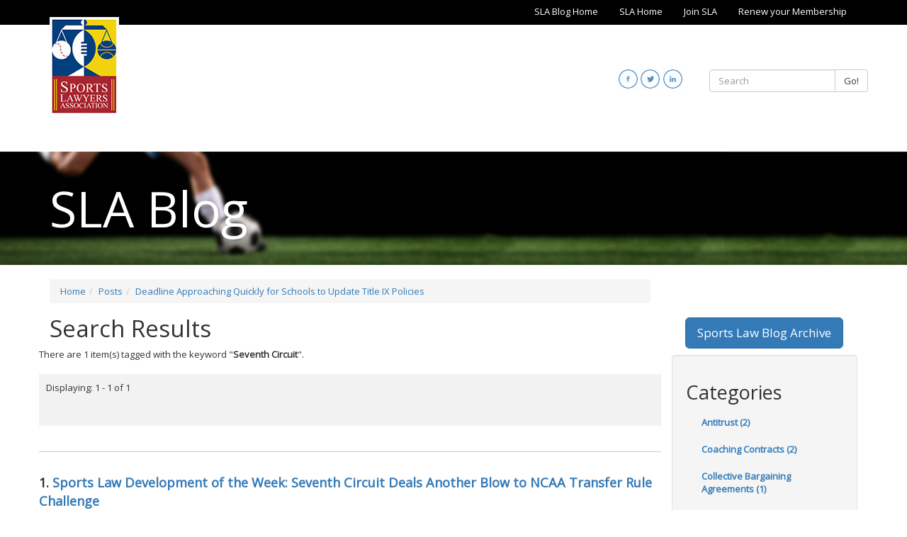

--- FILE ---
content_type: text/html;charset=UTF-8
request_url: https://blog.sportslaw.org/posts/deadline-approaching-quickly-for-schools-to-update-title-ix-policies/tag/Seventh%20Circuit/
body_size: 11967
content:
<!DOCTYPE html>
<!--[if lt IE 7]>      <html lang="en" class="no-js lt-ie9 lt-ie8 lt-ie7 "> <![endif]-->
<!--[if IE 7]>         <html lang="en" class="no-js lt-ie9 lt-ie8 "> <![endif]-->
<!--[if IE 8]>         <html lang="en" class="no-js lt-ie9 "> <![endif]-->
<!--[if gt IE 8]><!--> <html lang="en" class="no-js "> <!--<![endif]-->
<head>
	<meta charset="utf-8">
	<meta http-equiv="X-UA-Compatible" content="IE=edge">
	<meta name="viewport" content="width=device-width, initial-scale=1.0">
	<meta name="description" content="">
	<meta name="keywords" content="">
	<meta name="author" content="Peter&#x20;Goplerud,&#x20;Counsel,&#x20;Spence&#x20;Fane&#x20;LLP">
	<meta name="generator" content="Mura CMS 6.2">

	<title>Deadline Approaching Quickly for Schools to Update Title IX Policies - SLA Blog</title>

	
	<link rel="stylesheet" href="/SportsLawBlog/css/mura.6.2.min.css?v=1769627283454">
	
	

	
	<link rel="stylesheet" href="/SportsLawBlog/includes/themes/MuraBootstrap3/assets/bootstrap/css/bootstrap.min.css?v=1769627283454">

	
	<link rel="stylesheet" href="/SportsLawBlog/includes/themes/MuraBootstrap3/compiled/custom.min.9FA6D94BA4281A7BCC1E7507B3BCD398.css" media="all" />
<link rel="stylesheet" href="/SportsLawBlog/includes/themes/MuraBootstrap3/compiled/custom.main.min.D506AC2A7EF9DAE2C9CD8B14D2245CFA.css" media="all" />


	
	<link rel="stylesheet" href="//maxcdn.bootstrapcdn.com/font-awesome/4.5.0/css/font-awesome.min.css">	
	
		
	<link href='//fonts.googleapis.com/css?family=Open+Sans' rel='stylesheet' type='text/css'>

	<!--[if IE]>
	<link rel="stylesheet" href="/SportsLawBlog/includes/themes/MuraBootstrap3/css/ie/ie.min.css?v=1769627283454">
	<![endif]-->

	<!-- HTML5 shim and Respond.js IE8 support of HTML5 elements and media queries -->
	<!-- WARNING: Respond.js doesn't work if you view the page via file:// -->
	<!--[if lt IE 9]>
	<script src="/SportsLawBlog/includes/themes/MuraBootstrap3/js/html5shiv/html5shiv.js?v=1769627283454"></script>
	<script src="/SportsLawBlog/includes/themes/MuraBootstrap3/js/respond/respond.min.js?v=1769627283454"></script>
	<![endif]-->

	
	<script src="/SportsLawBlog/includes/themes/MuraBootstrap3/js/custom/modernizr-2.6.2-respond-1.1.0.min.js?v=1769627283454"></script>

	
	<script src="/SportsLawBlog/jquery/jquery.js?v=1769627283454"></script>

	
	<link rel="shortcut icon" href="/SportsLawBlog/includes/themes/MuraBootstrap3/images/favicon.ico">

	<!-- For iPad with high-resolution Retina display running iOS ≥ 7: -->
	<link rel="apple-touch-icon" sizes="152x152" href="/SportsLawBlog/includes/themes/MuraBootstrap3/images/ico/apple/apple-touch-icon-152x152-precomposed.png">
	<!-- For iPad with high-resolution Retina display running iOS ≤ 6: -->
	<link rel="apple-touch-icon" sizes="144x144" href="/SportsLawBlog/includes/themes/MuraBootstrap3/images/ico/apple/apple-touch-icon-144x144-precomposed.png">
	<!-- For iPhone with high-resolution Retina display running iOS ≥ 7: -->
	<link rel="apple-touch-icon" sizes="120x120" href="/SportsLawBlog/includes/themes/MuraBootstrap3/images/ico/apple/apple-touch-icon-120x120-precomposed.png">
	<!-- For iPhone with high-resolution Retina display running iOS ≤ 6: -->
	<link rel="apple-touch-icon" sizes="114x114" href="/SportsLawBlog/includes/themes/MuraBootstrap3/images/ico/apple/apple-touch-icon-114x114-precomposed.png">
	<!-- For the iPad mini and the first- and second-generation iPad on iOS ≥ 7: -->
	<link rel="apple-touch-icon" sizes="76x76" href="/SportsLawBlog/includes/themes/MuraBootstrap3/images/ico/apple/apple-touch-icon-76x76-precomposed.png">
	<!-- For the iPad mini and the first- and second-generation iPad on iOS ≤ 6: -->
	<link rel="apple-touch-icon" sizes="72x72" href="/SportsLawBlog/includes/themes/MuraBootstrap3/images/ico/apple/apple-touch-icon-72x72-precomposed.png">
	<!-- For non-Retina iPhone, iPod Touch, and Android 2.1+ devices: -->
	<link rel="apple-touch-icon" href="/SportsLawBlog/includes/themes/MuraBootstrap3/images/ico/apple/apple-touch-icon-precomposed.png">

	
	


<script type="text/javascript" src="/SportsLawBlog/js/global.min.js"></script>
<script type="text/javascript">
initMura({
	loginURL:"?display=login",
	siteid:"SportsLawBlog",
	contentid:"0028B14C-1866-DAAC-99FBE39F446E0A41",
	contenthistid:"00B82B45-1866-DAAC-99FB5621EC77506D",
	parentid:"E87BC509-C2C8-F13F-2CA2A95310026115",
	context:"",
	nocache:1,
	assetpath:"/SportsLawBlog",
	requirementspath:"/requirements",
	themepath:"/SportsLawBlog/includes/themes/MuraBootstrap3",
	rb:"en",
	reCAPTCHALanguage:"en",
	preloaderMarkup: "",
	mobileformat: "false",
	windowdocumentdomain: "",
	layoutmanager:"false",
	type:"Page",
	subtype:"Default",
	dtExample:"11/10/2018",
	dtCh:"/",
	dtFormat:[0,1,2],
	dtLocale:"en-US"
});
</script>
<link rel="stylesheet" href="/SportsLawBlog/includes/themes/MuraBootstrap3/podiTools/css/custom-form.css" />

<script>
$(function(){
	mura.loader()
	.loadcss("/requirements/prettify/themes/tomorrow-night.min.css")
	.loadjs("/requirements/prettify/prettify.min.js",
	function(){
		!function($){$(function(){window.prettyPrint && prettyPrint()});}(window.jQuery)
	});
});
</script>
<meta name="robots" content="noindex, follow" /></head>

	<!-- two_column_SR.cfm -->
	<body id="posts" class="sysDeadlineApproachingQuicklyForSchoolsToUpdateTitleIxPolicies">
		<!-- content() :: type: 'Page' || subtype: 'Default' || template: '' --> 

<!-- request.navsection:  NULL -->



<header class="navbar-wrapper hidden-print home">
	<div class="topNav hidden-xs">
		<div class="container">
			

				<ul  id="topnavlist">
					
							<li  >

								
									<a href="/top-nav/sla-blog-home/" class="sysSlaBlogHome">SLA Blog Home</a>
								

							</li>
						
							<li  >

								
									<a href="/top-nav/sla-home/" class="sysSlaHome">SLA Home</a>
								

							</li>
						
							<li  >

								
									<a href="/top-nav/join-sla/" class="sysJoinSla">Join SLA</a>
								

							</li>
						
							<li  >

								
									<a href="/top-nav/renew-your-membership/" class="sysRenewYourMembership">Renew your Membership</a>
								

							</li>
						
				</ul>

	        
		</div>
	</div>

	<nav class="navbar navbar-inverse navbar-static-top" role="navigation">	
		<div class="container topContainer">
			<div class="row visible-lg visible-md">
				<div class="col-sm-7">
					<div class="logo">
						<a href="/index.cfm"><img src="/SportsLawBlog/assets/Image/m-logo.jpg" alt="SportsLaw Logo"></a>
					</div>
				</div>

				<div class="col-sm-5 topContainer-right">
					<div class="row">
						<div id="nav-searchBox" class="col-sm-6 pull-right">
							<form id="searchForm" class="navbar-form navbar-right" role="search" action="/site-search/">
								<div class="form-group">
									<div class="input-group">
										<input type="text" name="Keywords" id="txtKeywords" class="form-control" value="" placeholder="Search">
										<span class="input-group-btn"> 
									      <button type="submit" class="btn btn-default">Go!</button>
										</span>
									</div>
								</div>
							</form>
						</div>
						<div class="col-sm-6 pull-right social">
							<p><a href="http://www.linkedin.com/groups?gid=72247" target="_blank"><img alt="LinkedIn Logo" class="pull-right" src="/SportsLawBlog/assets/Image/linkedin.jpg" /></a> <a href="http://twitter.com/#!/sportslawyers" target="_blank"><img alt="Twitter Logo" class="pull-right" src="/SportsLawBlog/assets/Image/twitter.jpg" /></a> <a href="https://www.facebook.com/Sports-Lawyers-Association-SLA-296856017037650" target="_blank"><img alt="Facebook Logo" class="pull-right" src="/SportsLawBlog/assets/Image/facebook.jpg" /></a></p>
						</div>
					</div>
				</div>
			</div>
			
			<div class="row">
				<div class="col-sm-2 visible-sm mdLogo"></div>

				<div class="col-md-12 col-sm-5 col-xs-7 xsNav">
					<div class="navbar navbar-inverse" role="navigation">
						<div class="navbar-header">
							<div class="navbar-toggle" data-toggle="collapse" data-target=".navbar-collapse">
								<div class="navbarToggleMenu pull-left">
									MENU
								</div>
								<div class="pull-left">
									<span class="sr-only">Toggle navigation</span>
									<span class="icon-bar"></span>
									<span class="icon-bar"></span>
									<span class="icon-bar"></span>
								</div>
							</div>
						</div>

						<div class="collapse navbar-collapse navbar-ex1-collapse">
			
							
			
							<script>
								$(function(){
			
									//add HOME link to end (programmatically, it is only added to beginning)
									//$("#navPrimary li.last").removeClass('last');
									//var nn = $('<li />').addClass('last').attr('id','navHome').append($('<a />').attr('href','/').text('Home')).appendTo('#navPrimary');
			
									$(["/posts/","/posts/deadline-approaching-quickly-for-schools-to-update-title-ix-policies/"]).each(
										function(index, value){
											//$("#navPrimary [href='" + value + "']").closest("li").addClass("active");
											$("#navPrimary li").removeClass('active'); //keeps root from always being active, only activate last in array
											var x = $("#navPrimary [href='" + value + "']");
											x.closest("li").addClass("active");
											x.parents('.dropdown').addClass('active');
										}
									);
									
									var logo = $('.logo').html();
									var social = $('.topContainer-right').html();
									var xsSocial = $('.social').html();
									$('.mdLogo').append(logo);
									$('.smSocial').append(social);	
									$('.xsLogo').append(logo);
									$('.xsSocial').append(xsSocial).removeClass("pull-right");
								})
							</script>				
			
			
						</div>
					</div>
				</div>
				
				<div class="col-sm-5 visible-sm smSocial"></div>
				<div class="col-xs-5 visible-xs xsSocial right"></div>
				<div class="col-xs-12 visible-xs xsLogo center"></div>
			</div>
		</div>
	</nav>
</header>

		<div class="containerHead1 containerHeadText">
			<div class="container">
				SLA Blog
			</div>
		</div>		
		<div class="container">

			

			<div class="row">
				<section class="col-md-9 col-sm-8 col-xs-12 content">
					<nav><ol itemscope itemtype="http://schema.org/BreadcrumbList" id="crumblist" class="mura-breadcrumb breadcrumb breadcrumb">
					<li itemprop="itemListElement" itemscope itemtype="http://schema.org/ListItem" class="first"><a itemprop="item" href="/"><span itemprop="name">Home</span></a><meta itemprop="position" content="1" /></li><li itemprop="itemListElement" itemscope itemtype="http://schema.org/ListItem" ><a itemprop="item" href="/posts/"><span itemprop="name">Posts</span></a><meta itemprop="position" content="2" /></li><li itemprop="itemListElement" itemscope itemtype="http://schema.org/ListItem" class="last"><a itemprop="item" href="/posts/deadline-approaching-quickly-for-schools-to-update-title-ix-policies/"><span itemprop="name">Deadline Approaching Quickly for Schools to Update Title IX Policies</span></a><meta itemprop="position" content="1" /></li>
				</ol></nav> <h1>Search Results</h1>

	<div id="svSearchResults" class="mura-search-results ">
		<div class="row">
			
					<p>There are 1 item(s) tagged with the keyword  "<strong>Seventh Circuit</strong>".</p>
				
		</div>

		

			
			<div class="row">
				<div class="moreResults">
					<p>Displaying: 1 - 1 of 1</p>
					<ul class="pager">
					
				</ul>
				</div>				
			</div>

			
			<div class="row">
				<div id="svPortal" class="mura-index ">
					<div >
 	
		<dl  class="first last">
			
						<dt  class="title">
						<span class="record-index">1.</span> <a href="/posts/sports-law-development-of-the-week-seventh-circuit-deals-another-blow-to-ncaa-transfer-rule-challenge/">Sports Law Development of the Week: Seventh Circuit Deals Another Blow to NCAA Transfer Rule Challenge</a> 
						</dt>
					
						 	<dd  class="summary">
						 	<p>The Seventh Circuit's ruling in&nbsp;<em>Deppe</em>&nbsp;is the latest setback for athletes attempting to invalidate the NCAA's rules restricting their ability to freely transfer between institutions.</p> 
						 	</dd>
						
							<dd  class="tags">
							<span class="labelel">Tags:</span> 
								<a href="/posts/deadline-approaching-quickly-for-schools-to-update-title-ix-policies/tag/NCAA/">NCAA</a>, 
								<a href="/posts/deadline-approaching-quickly-for-schools-to-update-title-ix-policies/tag/Peter%20Deppe/">Peter Deppe</a>, 
								<a href="/posts/deadline-approaching-quickly-for-schools-to-update-title-ix-policies/tag/Hagens%20Berman%20Sobol%20Shapiro/">Hagens Berman Sobol Shapiro</a>, 
								<a href="/posts/deadline-approaching-quickly-for-schools-to-update-title-ix-policies/tag/Seventh%20Circuit/">Seventh Circuit</a>, 
								<a href="/posts/deadline-approaching-quickly-for-schools-to-update-title-ix-policies/tag/O%27Bannon%20v%2E%20NCAA/">O'Bannon v. NCAA</a>, 
								<a href="/posts/deadline-approaching-quickly-for-schools-to-update-title-ix-policies/tag/NCAA%20v%2E%20Board%20of%20Regents/">NCAA v. Board of Regents</a>, 
								<a href="/posts/deadline-approaching-quickly-for-schools-to-update-title-ix-policies/tag/Agnew%20v%2E%20NCAA/">Agnew v. NCAA</a>, 
								<a href="/posts/deadline-approaching-quickly-for-schools-to-update-title-ix-policies/tag/amateurism/">amateurism</a>, 
								<a href="/posts/deadline-approaching-quickly-for-schools-to-update-title-ix-policies/tag/transfer%20rules/">transfer rules</a> 
							</dd>
						
		</dl>
		
 	</div>
				</div>
			</div>
			
			
			
			<div class="row">
				<div class="moreResults">
					<p>Displaying: 1 - 1 of 1</p>
					<ul class="pager">
					
				</ul>
				</div>
			</div>
		

		
		<div class="row">
			<div class="col-md-8">
				<form id="svSearchAgain" name="searchForm" class="mura-search-again navbar-form" role="search">
					<p>Didn't find what you were looking for? Refine your search and try again.</p>
					<label for="txtKeywords">Keywords</label>
					<div class="input-group">
						<input type="text" name="Keywords" id="txtKeywords" class="form-control" value="" placeholder="Search">
						<span class="input-group-btn">
							<button type="submit" class="btn btn-default">
								Search
							</button>
						</span>
					</div>
					<input type="hidden" name="display" value="search">
					<input type="hidden" name="newSearch" value="true">
					<input type="hidden" name="noCache" value="1">
					<input type="hidden" name="searchSectionID" value="">
				</form>
			</div>
		</div>
	</div> 
				</section>
				<aside class="col-md-3 col-sm-4 col-xs-12 sidebar">
					<p>&nbsp;</p>
<p>&nbsp;</p>
<p style="text-align:center;"><a class="btn btn-lg btn-primary" href="https://www.sportslaw.org/blogArchive/archive_1.cfm" target="_blank">Sports Law Blog Archive</a></p><div class="svCatSummary mura-category-summary well">
<h2>Categories</h2>
<ul class="nav nav-list"> 
		<li class="first"><a href="/posts/category/blog-topics/antitrust/">Antitrust (2)</a></li>
	
		<li ><a href="/posts/category/blog-topics/coaching-contracts/">Coaching Contracts (2)</a></li>
	
		<li ><a href="/posts/category/blog-topics/collective-bargaining-agreements/">Collective Bargaining Agreements (1)</a></li>
	
		<li ><a href="/posts/category/blog-topics/facilities/">Facilities (1)</a></li>
	
		<li ><a href="/posts/category/blog-topics/intellectual-property-and-licensing/">Intellectual Property and Licensing (1)</a></li>
	
		<li ><a href="/posts/category/blog-topics/labor-employment-antitrust/">Labor, Employment, & Antitrust (3)</a></li>
	
		<li ><a href="/posts/category/blog-topics/media/">Media (1)</a></li>
	
		<li ><a href="/posts/category/blog-topics/miscellaneous-sports-related-documents/">Miscellaneous Sports-Related Documents (5)</a></li>
	
		<li ><a href="/posts/category/blog-topics/ncaa-and-other-collegiate-sport-issues/">NCAA and Other Collegiate Sport Issues (9)</a></li>
	
		<li ><a href="/posts/category/blog-topics/significant-historical-ncaa-amateurism-cases/">Significant Historical NCAA Amateurism Cases (1)</a></li>
	
		<li ><a href="/posts/category/blog-topics/title-ix-and-gender-discrimination/">Title IX and Gender Discrimination (3)</a></li>
	
		<li ><a href="/posts/category/blog-topics/usoc-and-other-olympic-related-items/">USOC and Other Olympic-Related Items (1)</a></li>
	
	<li class="last"><a href="/posts/">View All</a></li>
</ul>
</div>
	<div id="svTagCloud" class="mura-tag-cloud ">
		<h2>Tag Cloud</h2>
		
			<ol>
				
					<li class="not-popular">
						<span>
							1 item is tagged with 
						</span>
						
							<a href="/posts/deadline-approaching-quickly-for-schools-to-update-title-ix-policies/tag/%23Diversity%20%23booklist/" class="tag">#Diversity #booklist</a>
						
					</li>
				
					<li class="not-popular">
						<span>
							1 item is tagged with 
						</span>
						
							<a href="/posts/deadline-approaching-quickly-for-schools-to-update-title-ix-policies/tag/ABS/" class="tag">ABS</a>
						
					</li>
				
					<li class="not-popular">
						<span>
							1 item is tagged with 
						</span>
						
							<a href="/posts/deadline-approaching-quickly-for-schools-to-update-title-ix-policies/tag/Adam%20Silver/" class="tag">Adam Silver</a>
						
					</li>
				
					<li class="not-popular">
						<span>
							1 item is tagged with 
						</span>
						
							<a href="/posts/deadline-approaching-quickly-for-schools-to-update-title-ix-policies/tag/Adidas/" class="tag">Adidas</a>
						
					</li>
				
					<li class="not-popular">
						<span>
							1 item is tagged with 
						</span>
						
							<a href="/posts/deadline-approaching-quickly-for-schools-to-update-title-ix-policies/tag/Advertising/" class="tag">Advertising</a>
						
					</li>
				
					<li class="not-popular">
						<span>
							1 item is tagged with 
						</span>
						
							<a href="/posts/deadline-approaching-quickly-for-schools-to-update-title-ix-policies/tag/Agnew%20v%2E%20NCAA/" class="tag">Agnew v. NCAA</a>
						
					</li>
				
					<li class="not-popular">
						<span>
							1 item is tagged with 
						</span>
						
							<a href="/posts/deadline-approaching-quickly-for-schools-to-update-title-ix-policies/tag/All%2DStar%20Game/" class="tag">All-Star Game</a>
						
					</li>
				
					<li class="not-popular">
						<span>
							1 item is tagged with 
						</span>
						
							<a href="/posts/deadline-approaching-quickly-for-schools-to-update-title-ix-policies/tag/Alston/" class="tag">Alston</a>
						
					</li>
				
					<li class="not-popular">
						<span>
							1 item is tagged with 
						</span>
						
							<a href="/posts/deadline-approaching-quickly-for-schools-to-update-title-ix-policies/tag/Amateur%20Sports%20Protection%20Act%20%28PASPA%29/" class="tag">Amateur Sports Protection Act (PASPA)</a>
						
					</li>
				
					<li class="not-popular">
						<span>
							1 item is tagged with 
						</span>
						
							<a href="/posts/deadline-approaching-quickly-for-schools-to-update-title-ix-policies/tag/amateurism/" class="tag">amateurism</a>
						
					</li>
				
					<li class="not-popular">
						<span>
							1 item is tagged with 
						</span>
						
							<a href="/posts/deadline-approaching-quickly-for-schools-to-update-title-ix-policies/tag/Andy%20Bitter/" class="tag">Andy Bitter</a>
						
					</li>
				
					<li class="not-popular">
						<span>
							1 item is tagged with 
						</span>
						
							<a href="/posts/deadline-approaching-quickly-for-schools-to-update-title-ix-policies/tag/Athlete%20Biometrics/" class="tag">Athlete Biometrics</a>
						
					</li>
				
					<li class="not-popular">
						<span>
							1 item is tagged with 
						</span>
						
							<a href="/posts/deadline-approaching-quickly-for-schools-to-update-title-ix-policies/tag/Baseball/" class="tag">Baseball</a>
						
					</li>
				
					<li class="not-popular">
						<span>
							1 item is tagged with 
						</span>
						
							<a href="/posts/deadline-approaching-quickly-for-schools-to-update-title-ix-policies/tag/Betting%20monetization/" class="tag">Betting monetization</a>
						
					</li>
				
					<li class="not-popular">
						<span>
							1 item is tagged with 
						</span>
						
							<a href="/posts/deadline-approaching-quickly-for-schools-to-update-title-ix-policies/tag/BH%20Media/" class="tag">BH Media</a>
						
					</li>
				
					<li class="not-popular">
						<span>
							1 item is tagged with 
						</span>
						
							<a href="/posts/deadline-approaching-quickly-for-schools-to-update-title-ix-policies/tag/Big%2010/" class="tag">Big 10</a>
						
					</li>
				
					<li class="not-popular">
						<span>
							1 item is tagged with 
						</span>
						
							<a href="/posts/deadline-approaching-quickly-for-schools-to-update-title-ix-policies/tag/Big%20Five/" class="tag">Big Five</a>
						
					</li>
				
					<li class="not-popular">
						<span>
							1 item is tagged with 
						</span>
						
							<a href="/posts/deadline-approaching-quickly-for-schools-to-update-title-ix-policies/tag/Bill%20Beekman/" class="tag">Bill Beekman</a>
						
					</li>
				
					<li class="not-popular">
						<span>
							1 item is tagged with 
						</span>
						
							<a href="/posts/deadline-approaching-quickly-for-schools-to-update-title-ix-policies/tag/BIPA/" class="tag">BIPA</a>
						
					</li>
				
					<li class="not-popular">
						<span>
							1 item is tagged with 
						</span>
						
							<a href="/posts/deadline-approaching-quickly-for-schools-to-update-title-ix-policies/tag/Blockchain/" class="tag">Blockchain</a>
						
					</li>
				
					<li class="not-popular">
						<span>
							1 item is tagged with 
						</span>
						
							<a href="/posts/deadline-approaching-quickly-for-schools-to-update-title-ix-policies/tag/Brett%20McMurphy/" class="tag">Brett McMurphy</a>
						
					</li>
				
					<li class="not-popular">
						<span>
							1 item is tagged with 
						</span>
						
							<a href="/posts/deadline-approaching-quickly-for-schools-to-update-title-ix-policies/tag/Brooke%20Lierman/" class="tag">Brooke Lierman</a>
						
					</li>
				
					<li class="not-popular">
						<span>
							1 item is tagged with 
						</span>
						
							<a href="/posts/deadline-approaching-quickly-for-schools-to-update-title-ix-policies/tag/Brooklyn%20Nets/" class="tag">Brooklyn Nets</a>
						
					</li>
				
					<li class="not-popular">
						<span>
							1 item is tagged with 
						</span>
						
							<a href="/posts/deadline-approaching-quickly-for-schools-to-update-title-ix-policies/tag/Business%20Law/" class="tag">Business Law</a>
						
					</li>
				
					<li class="not-popular">
						<span>
							1 item is tagged with 
						</span>
						
							<a href="/posts/deadline-approaching-quickly-for-schools-to-update-title-ix-policies/tag/CAA%20World%20Congress/" class="tag">CAA World Congress</a>
						
					</li>
				
					<li class="not-very-popular">
						<span>
							2 items are tagged with 
						</span>
						
							<a href="/posts/deadline-approaching-quickly-for-schools-to-update-title-ix-policies/tag/California/" class="tag">California</a>
						
					</li>
				
					<li class="not-popular">
						<span>
							1 item is tagged with 
						</span>
						
							<a href="/posts/deadline-approaching-quickly-for-schools-to-update-title-ix-policies/tag/CBA/" class="tag">CBA</a>
						
					</li>
				
					<li class="not-very-popular">
						<span>
							2 items are tagged with 
						</span>
						
							<a href="/posts/deadline-approaching-quickly-for-schools-to-update-title-ix-policies/tag/CBS/" class="tag">CBS</a>
						
					</li>
				
					<li class="not-popular">
						<span>
							1 item is tagged with 
						</span>
						
							<a href="/posts/deadline-approaching-quickly-for-schools-to-update-title-ix-policies/tag/CG%20Technology/" class="tag">CG Technology</a>
						
					</li>
				
					<li class="not-popular">
						<span>
							1 item is tagged with 
						</span>
						
							<a href="/posts/deadline-approaching-quickly-for-schools-to-update-title-ix-policies/tag/Challenges/" class="tag">Challenges</a>
						
					</li>
				
					<li class="not-popular">
						<span>
							1 item is tagged with 
						</span>
						
							<a href="/posts/deadline-approaching-quickly-for-schools-to-update-title-ix-policies/tag/Chicago%20White%20Sox/" class="tag">Chicago White Sox</a>
						
					</li>
				
					<li class="not-popular">
						<span>
							1 item is tagged with 
						</span>
						
							<a href="/posts/deadline-approaching-quickly-for-schools-to-update-title-ix-policies/tag/class%20action/" class="tag">class action</a>
						
					</li>
				
					<li class="not-popular">
						<span>
							1 item is tagged with 
						</span>
						
							<a href="/posts/deadline-approaching-quickly-for-schools-to-update-title-ix-policies/tag/class%20certification/" class="tag">class certification</a>
						
					</li>
				
					<li class="not-popular">
						<span>
							1 item is tagged with 
						</span>
						
							<a href="/posts/deadline-approaching-quickly-for-schools-to-update-title-ix-policies/tag/Clayton%20Act/" class="tag">Clayton Act</a>
						
					</li>
				
					<li class="not-popular">
						<span>
							1 item is tagged with 
						</span>
						
							<a href="/posts/deadline-approaching-quickly-for-schools-to-update-title-ix-policies/tag/Collective%20Bargaining/" class="tag">Collective Bargaining</a>
						
					</li>
				
					<li class="not-popular">
						<span>
							1 item is tagged with 
						</span>
						
							<a href="/posts/deadline-approaching-quickly-for-schools-to-update-title-ix-policies/tag/collective%20bargaining%20agreement/" class="tag">collective bargaining agreement</a>
						
					</li>
				
					<li class="not-very-popular">
						<span>
							2 items are tagged with 
						</span>
						
							<a href="/posts/deadline-approaching-quickly-for-schools-to-update-title-ix-policies/tag/College%20Athletes/" class="tag">College Athletes</a>
						
					</li>
				
					<li class="not-very-popular">
						<span>
							2 items are tagged with 
						</span>
						
							<a href="/posts/deadline-approaching-quickly-for-schools-to-update-title-ix-policies/tag/college%20sports/" class="tag">college sports</a>
						
					</li>
				
					<li class="not-popular">
						<span>
							1 item is tagged with 
						</span>
						
							<a href="/posts/deadline-approaching-quickly-for-schools-to-update-title-ix-policies/tag/concussion/" class="tag">concussion</a>
						
					</li>
				
					<li class="not-popular">
						<span>
							1 item is tagged with 
						</span>
						
							<a href="/posts/deadline-approaching-quickly-for-schools-to-update-title-ix-policies/tag/Content/" class="tag">Content</a>
						
					</li>
				
					<li class="not-very-popular">
						<span>
							2 items are tagged with 
						</span>
						
							<a href="/posts/deadline-approaching-quickly-for-schools-to-update-title-ix-policies/tag/Contracts/" class="tag">Contracts</a>
						
					</li>
				
					<li class="not-popular">
						<span>
							1 item is tagged with 
						</span>
						
							<a href="/posts/deadline-approaching-quickly-for-schools-to-update-title-ix-policies/tag/Contrarian/" class="tag">Contrarian</a>
						
					</li>
				
					<li class="not-popular">
						<span>
							1 item is tagged with 
						</span>
						
							<a href="/posts/deadline-approaching-quickly-for-schools-to-update-title-ix-policies/tag/Courtney%20Smith/" class="tag">Courtney Smith</a>
						
					</li>
				
					<li class="somewhat-popular">
						<span>
							10 items are tagged with 
						</span>
						
							<a href="/posts/deadline-approaching-quickly-for-schools-to-update-title-ix-policies/tag/COVID%2D19/" class="tag">COVID-19</a>
						
					</li>
				
					<li class="not-popular">
						<span>
							1 item is tagged with 
						</span>
						
							<a href="/posts/deadline-approaching-quickly-for-schools-to-update-title-ix-policies/tag/CPRA/" class="tag">CPRA</a>
						
					</li>
				
					<li class="not-popular">
						<span>
							1 item is tagged with 
						</span>
						
							<a href="/posts/deadline-approaching-quickly-for-schools-to-update-title-ix-policies/tag/Craig%20Nordwall/" class="tag">Craig Nordwall</a>
						
					</li>
				
					<li class="not-popular">
						<span>
							1 item is tagged with 
						</span>
						
							<a href="/posts/deadline-approaching-quickly-for-schools-to-update-title-ix-policies/tag/Crypto%20IRS/" class="tag">Crypto IRS</a>
						
					</li>
				
					<li class="not-popular">
						<span>
							1 item is tagged with 
						</span>
						
							<a href="/posts/deadline-approaching-quickly-for-schools-to-update-title-ix-policies/tag/Cybersecurity/" class="tag">Cybersecurity</a>
						
					</li>
				
					<li class="not-popular">
						<span>
							1 item is tagged with 
						</span>
						
							<a href="/posts/deadline-approaching-quickly-for-schools-to-update-title-ix-policies/tag/Cyptocurrency/" class="tag">Cyptocurrency</a>
						
					</li>
				
					<li class="not-popular">
						<span>
							1 item is tagged with 
						</span>
						
							<a href="/posts/deadline-approaching-quickly-for-schools-to-update-title-ix-policies/tag/D%2EC%2E/" class="tag">D.C.</a>
						
					</li>
				
					<li class="not-popular">
						<span>
							1 item is tagged with 
						</span>
						
							<a href="/posts/deadline-approaching-quickly-for-schools-to-update-title-ix-policies/tag/Dallas%20Mavericks/" class="tag">Dallas Mavericks</a>
						
					</li>
				
					<li class="not-popular">
						<span>
							1 item is tagged with 
						</span>
						
							<a href="/posts/deadline-approaching-quickly-for-schools-to-update-title-ix-policies/tag/Darryl%20Ashmore/" class="tag">Darryl Ashmore</a>
						
					</li>
				
					<li class="not-popular">
						<span>
							1 item is tagged with 
						</span>
						
							<a href="/posts/deadline-approaching-quickly-for-schools-to-update-title-ix-policies/tag/Dear%20Colleague%20Letter/" class="tag">Dear Colleague Letter</a>
						
					</li>
				
					<li class="not-popular">
						<span>
							1 item is tagged with 
						</span>
						
							<a href="/posts/deadline-approaching-quickly-for-schools-to-update-title-ix-policies/tag/Department%20of%20Education/" class="tag">Department of Education</a>
						
					</li>
				
					<li class="not-popular">
						<span>
							1 item is tagged with 
						</span>
						
							<a href="/posts/deadline-approaching-quickly-for-schools-to-update-title-ix-policies/tag/discovery/" class="tag">discovery</a>
						
					</li>
				
					<li class="not-popular">
						<span>
							1 item is tagged with 
						</span>
						
							<a href="/posts/deadline-approaching-quickly-for-schools-to-update-title-ix-policies/tag/DJ%20Durkin/" class="tag">DJ Durkin</a>
						
					</li>
				
					<li class="not-popular">
						<span>
							1 item is tagged with 
						</span>
						
							<a href="/posts/deadline-approaching-quickly-for-schools-to-update-title-ix-policies/tag/DOJ/" class="tag">DOJ</a>
						
					</li>
				
					<li class="not-popular">
						<span>
							1 item is tagged with 
						</span>
						
							<a href="/posts/deadline-approaching-quickly-for-schools-to-update-title-ix-policies/tag/Drew%20Stokesbary/" class="tag">Drew Stokesbary</a>
						
					</li>
				
					<li class="not-popular">
						<span>
							1 item is tagged with 
						</span>
						
							<a href="/posts/deadline-approaching-quickly-for-schools-to-update-title-ix-policies/tag/due%20process/" class="tag">due process</a>
						
					</li>
				
					<li class="not-popular">
						<span>
							1 item is tagged with 
						</span>
						
							<a href="/posts/deadline-approaching-quickly-for-schools-to-update-title-ix-policies/tag/Dustin%20Fowler/" class="tag">Dustin Fowler</a>
						
					</li>
				
					<li class="not-popular">
						<span>
							1 item is tagged with 
						</span>
						
							<a href="/posts/deadline-approaching-quickly-for-schools-to-update-title-ix-policies/tag/Dwayne%20Haskins/" class="tag">Dwayne Haskins</a>
						
					</li>
				
					<li class="not-popular">
						<span>
							1 item is tagged with 
						</span>
						
							<a href="/posts/deadline-approaching-quickly-for-schools-to-update-title-ix-policies/tag/Education/" class="tag">Education</a>
						
					</li>
				
					<li class="not-popular">
						<span>
							1 item is tagged with 
						</span>
						
							<a href="/posts/deadline-approaching-quickly-for-schools-to-update-title-ix-policies/tag/employee/" class="tag">employee</a>
						
					</li>
				
					<li class="not-very-popular">
						<span>
							2 items are tagged with 
						</span>
						
							<a href="/posts/deadline-approaching-quickly-for-schools-to-update-title-ix-policies/tag/ESPN/" class="tag">ESPN</a>
						
					</li>
				
					<li class="not-popular">
						<span>
							1 item is tagged with 
						</span>
						
							<a href="/posts/deadline-approaching-quickly-for-schools-to-update-title-ix-policies/tag/ESPN%20Governor%20DeSantis/" class="tag">ESPN Governor DeSantis</a>
						
					</li>
				
					<li class="not-popular">
						<span>
							1 item is tagged with 
						</span>
						
							<a href="/posts/deadline-approaching-quickly-for-schools-to-update-title-ix-policies/tag/eSports%20Wagering/" class="tag">eSports Wagering</a>
						
					</li>
				
					<li class="not-popular">
						<span>
							1 item is tagged with 
						</span>
						
							<a href="/posts/deadline-approaching-quickly-for-schools-to-update-title-ix-policies/tag/Facial%20Recognition/" class="tag">Facial Recognition</a>
						
					</li>
				
					<li class="not-very-popular">
						<span>
							2 items are tagged with 
						</span>
						
							<a href="/posts/deadline-approaching-quickly-for-schools-to-update-title-ix-policies/tag/Fair%20Labor%20Standards%20Act/" class="tag">Fair Labor Standards Act</a>
						
					</li>
				
					<li class="not-popular">
						<span>
							1 item is tagged with 
						</span>
						
							<a href="/posts/deadline-approaching-quickly-for-schools-to-update-title-ix-policies/tag/False%20Advertising/" class="tag">False Advertising</a>
						
					</li>
				
					<li class="not-popular">
						<span>
							1 item is tagged with 
						</span>
						
							<a href="/posts/deadline-approaching-quickly-for-schools-to-update-title-ix-policies/tag/FBI/" class="tag">FBI</a>
						
					</li>
				
					<li class="not-very-popular">
						<span>
							4 items are tagged with 
						</span>
						
							<a href="/posts/deadline-approaching-quickly-for-schools-to-update-title-ix-policies/tag/federal%20court/" class="tag">federal court</a>
						
					</li>
				
					<li class="not-popular">
						<span>
							1 item is tagged with 
						</span>
						
							<a href="/posts/deadline-approaching-quickly-for-schools-to-update-title-ix-policies/tag/Federal%20Trade%20Commission/" class="tag">Federal Trade Commission</a>
						
					</li>
				
					<li class="not-popular">
						<span>
							1 item is tagged with 
						</span>
						
							<a href="/posts/deadline-approaching-quickly-for-schools-to-update-title-ix-policies/tag/Football/" class="tag">Football</a>
						
					</li>
				
					<li class="not-popular">
						<span>
							1 item is tagged with 
						</span>
						
							<a href="/posts/deadline-approaching-quickly-for-schools-to-update-title-ix-policies/tag/for%20cause/" class="tag">for cause</a>
						
					</li>
				
					<li class="not-popular">
						<span>
							1 item is tagged with 
						</span>
						
							<a href="/posts/deadline-approaching-quickly-for-schools-to-update-title-ix-policies/tag/Force%20Majeure/" class="tag">Force Majeure</a>
						
					</li>
				
					<li class="not-very-popular">
						<span>
							2 items are tagged with 
						</span>
						
							<a href="/posts/deadline-approaching-quickly-for-schools-to-update-title-ix-policies/tag/FOX/" class="tag">FOX</a>
						
					</li>
				
					<li class="not-popular">
						<span>
							1 item is tagged with 
						</span>
						
							<a href="/posts/deadline-approaching-quickly-for-schools-to-update-title-ix-policies/tag/Frederick%20Shaller/" class="tag">Frederick Shaller</a>
						
					</li>
				
					<li class="not-popular">
						<span>
							1 item is tagged with 
						</span>
						
							<a href="/posts/deadline-approaching-quickly-for-schools-to-update-title-ix-policies/tag/FTC/" class="tag">FTC</a>
						
					</li>
				
					<li class="not-popular">
						<span>
							1 item is tagged with 
						</span>
						
							<a href="/posts/deadline-approaching-quickly-for-schools-to-update-title-ix-policies/tag/Gambling/" class="tag">Gambling</a>
						
					</li>
				
					<li class="not-popular">
						<span>
							1 item is tagged with 
						</span>
						
							<a href="/posts/deadline-approaching-quickly-for-schools-to-update-title-ix-policies/tag/games%20of%20skill/" class="tag">games of skill</a>
						
					</li>
				
					<li class="not-popular">
						<span>
							1 item is tagged with 
						</span>
						
							<a href="/posts/deadline-approaching-quickly-for-schools-to-update-title-ix-policies/tag/Gary%20Roberts/" class="tag">Gary Roberts</a>
						
					</li>
				
					<li class="not-popular">
						<span>
							1 item is tagged with 
						</span>
						
							<a href="/posts/deadline-approaching-quickly-for-schools-to-update-title-ix-policies/tag/Georgia/" class="tag">Georgia</a>
						
					</li>
				
					<li class="not-popular">
						<span>
							1 item is tagged with 
						</span>
						
							<a href="/posts/deadline-approaching-quickly-for-schools-to-update-title-ix-policies/tag/Golden%20State%20Warriors/" class="tag">Golden State Warriors</a>
						
					</li>
				
					<li class="not-popular">
						<span>
							1 item is tagged with 
						</span>
						
							<a href="/posts/deadline-approaching-quickly-for-schools-to-update-title-ix-policies/tag/Golf/" class="tag">Golf</a>
						
					</li>
				
					<li class="not-popular">
						<span>
							1 item is tagged with 
						</span>
						
							<a href="/posts/deadline-approaching-quickly-for-schools-to-update-title-ix-policies/tag/Hagens%20Berman%20Sobol%20Shapiro/" class="tag">Hagens Berman Sobol Shapiro</a>
						
					</li>
				
					<li class="not-popular">
						<span>
							1 item is tagged with 
						</span>
						
							<a href="/posts/deadline-approaching-quickly-for-schools-to-update-title-ix-policies/tag/Hockey/" class="tag">Hockey</a>
						
					</li>
				
					<li class="not-popular">
						<span>
							1 item is tagged with 
						</span>
						
							<a href="/posts/deadline-approaching-quickly-for-schools-to-update-title-ix-policies/tag/Houston%20Texans/" class="tag">Houston Texans</a>
						
					</li>
				
					<li class="not-popular">
						<span>
							1 item is tagged with 
						</span>
						
							<a href="/posts/deadline-approaching-quickly-for-schools-to-update-title-ix-policies/tag/Intellectual%20Property/" class="tag">Intellectual Property</a>
						
					</li>
				
					<li class="not-popular">
						<span>
							1 item is tagged with 
						</span>
						
							<a href="/posts/deadline-approaching-quickly-for-schools-to-update-title-ix-policies/tag/IOC/" class="tag">IOC</a>
						
					</li>
				
					<li class="not-popular">
						<span>
							1 item is tagged with 
						</span>
						
							<a href="/posts/deadline-approaching-quickly-for-schools-to-update-title-ix-policies/tag/IP/" class="tag">IP</a>
						
					</li>
				
					<li class="not-popular">
						<span>
							1 item is tagged with 
						</span>
						
							<a href="/posts/deadline-approaching-quickly-for-schools-to-update-title-ix-policies/tag/iRACING/" class="tag">iRACING</a>
						
					</li>
				
					<li class="not-popular">
						<span>
							1 item is tagged with 
						</span>
						
							<a href="/posts/deadline-approaching-quickly-for-schools-to-update-title-ix-policies/tag/Jack%20Evans/" class="tag">Jack Evans</a>
						
					</li>
				
					<li class="not-popular">
						<span>
							1 item is tagged with 
						</span>
						
							<a href="/posts/deadline-approaching-quickly-for-schools-to-update-title-ix-policies/tag/Jim%20Jordan/" class="tag">Jim Jordan</a>
						
					</li>
				
					<li class="not-popular">
						<span>
							1 item is tagged with 
						</span>
						
							<a href="/posts/deadline-approaching-quickly-for-schools-to-update-title-ix-policies/tag/Joe%20Leccese/" class="tag">Joe Leccese</a>
						
					</li>
				
					<li class="not-popular">
						<span>
							1 item is tagged with 
						</span>
						
							<a href="/posts/deadline-approaching-quickly-for-schools-to-update-title-ix-policies/tag/Jonathan%20Duncan/" class="tag">Jonathan Duncan</a>
						
					</li>
				
					<li class="not-very-popular">
						<span>
							2 items are tagged with 
						</span>
						
							<a href="/posts/deadline-approaching-quickly-for-schools-to-update-title-ix-policies/tag/Jordan%20McNair/" class="tag">Jordan McNair</a>
						
					</li>
				
					<li class="not-popular">
						<span>
							1 item is tagged with 
						</span>
						
							<a href="/posts/deadline-approaching-quickly-for-schools-to-update-title-ix-policies/tag/Keith%20Mumphery/" class="tag">Keith Mumphery</a>
						
					</li>
				
					<li class="not-popular">
						<span>
							1 item is tagged with 
						</span>
						
							<a href="/posts/deadline-approaching-quickly-for-schools-to-update-title-ix-policies/tag/Kyrie%20Irving/" class="tag">Kyrie Irving</a>
						
					</li>
				
					<li class="not-popular">
						<span>
							1 item is tagged with 
						</span>
						
							<a href="/posts/deadline-approaching-quickly-for-schools-to-update-title-ix-policies/tag/Labor%20Law/" class="tag">Labor Law</a>
						
					</li>
				
					<li class="not-popular">
						<span>
							1 item is tagged with 
						</span>
						
							<a href="/posts/deadline-approaching-quickly-for-schools-to-update-title-ix-policies/tag/Lanham%20Act/" class="tag">Lanham Act</a>
						
					</li>
				
					<li class="not-popular">
						<span>
							1 item is tagged with 
						</span>
						
							<a href="/posts/deadline-approaching-quickly-for-schools-to-update-title-ix-policies/tag/Larry%20Nassar/" class="tag">Larry Nassar</a>
						
					</li>
				
					<li class="not-popular">
						<span>
							1 item is tagged with 
						</span>
						
							<a href="/posts/deadline-approaching-quickly-for-schools-to-update-title-ix-policies/tag/Lawrence%20Livers/" class="tag">Lawrence Livers</a>
						
					</li>
				
					<li class="not-popular">
						<span>
							1 item is tagged with 
						</span>
						
							<a href="/posts/deadline-approaching-quickly-for-schools-to-update-title-ix-policies/tag/LIV%20Golf/" class="tag">LIV Golf</a>
						
					</li>
				
					<li class="not-popular">
						<span>
							1 item is tagged with 
						</span>
						
							<a href="/posts/deadline-approaching-quickly-for-schools-to-update-title-ix-policies/tag/Live%20Broadcasting/" class="tag">Live Broadcasting</a>
						
					</li>
				
					<li class="not-popular">
						<span>
							1 item is tagged with 
						</span>
						
							<a href="/posts/deadline-approaching-quickly-for-schools-to-update-title-ix-policies/tag/LMRA/" class="tag">LMRA</a>
						
					</li>
				
					<li class="not-popular">
						<span>
							1 item is tagged with 
						</span>
						
							<a href="/posts/deadline-approaching-quickly-for-schools-to-update-title-ix-policies/tag/LTIR/" class="tag">LTIR</a>
						
					</li>
				
					<li class="not-popular">
						<span>
							1 item is tagged with 
						</span>
						
							<a href="/posts/deadline-approaching-quickly-for-schools-to-update-title-ix-policies/tag/Mark%20Hollis/" class="tag">Mark Hollis</a>
						
					</li>
				
					<li class="not-very-popular">
						<span>
							2 items are tagged with 
						</span>
						
							<a href="/posts/deadline-approaching-quickly-for-schools-to-update-title-ix-policies/tag/Maryland/" class="tag">Maryland</a>
						
					</li>
				
					<li class="not-popular">
						<span>
							1 item is tagged with 
						</span>
						
							<a href="/posts/deadline-approaching-quickly-for-schools-to-update-title-ix-policies/tag/Media/" class="tag">Media</a>
						
					</li>
				
					<li class="not-popular">
						<span>
							1 item is tagged with 
						</span>
						
							<a href="/posts/deadline-approaching-quickly-for-schools-to-update-title-ix-policies/tag/Michael%20Baylson/" class="tag">Michael Baylson</a>
						
					</li>
				
					<li class="not-very-popular">
						<span>
							2 items are tagged with 
						</span>
						
							<a href="/posts/deadline-approaching-quickly-for-schools-to-update-title-ix-policies/tag/michigan%20state/" class="tag">michigan state</a>
						
					</li>
				
					<li class="not-popular">
						<span>
							1 item is tagged with 
						</span>
						
							<a href="/posts/deadline-approaching-quickly-for-schools-to-update-title-ix-policies/tag/MiLB/" class="tag">MiLB</a>
						
					</li>
				
					<li class="not-popular">
						<span>
							1 item is tagged with 
						</span>
						
							<a href="/posts/deadline-approaching-quickly-for-schools-to-update-title-ix-policies/tag/Milwaukee%20Bucks/" class="tag">Milwaukee Bucks</a>
						
					</li>
				
					<li class="not-popular">
						<span>
							1 item is tagged with 
						</span>
						
							<a href="/posts/deadline-approaching-quickly-for-schools-to-update-title-ix-policies/tag/Milwaukee%20Police%20Department/" class="tag">Milwaukee Police Department</a>
						
					</li>
				
					<li class="not-very-popular">
						<span>
							4 items are tagged with 
						</span>
						
							<a href="/posts/deadline-approaching-quickly-for-schools-to-update-title-ix-policies/tag/MLB/" class="tag">MLB</a>
						
					</li>
				
					<li class="not-popular">
						<span>
							1 item is tagged with 
						</span>
						
							<a href="/posts/deadline-approaching-quickly-for-schools-to-update-title-ix-policies/tag/MLBPA/" class="tag">MLBPA</a>
						
					</li>
				
					<li class="not-popular">
						<span>
							1 item is tagged with 
						</span>
						
							<a href="/posts/deadline-approaching-quickly-for-schools-to-update-title-ix-policies/tag/MLS/" class="tag">MLS</a>
						
					</li>
				
					<li class="not-popular">
						<span>
							1 item is tagged with 
						</span>
						
							<a href="/posts/deadline-approaching-quickly-for-schools-to-update-title-ix-policies/tag/Muriel%20Bowser/" class="tag">Muriel Bowser</a>
						
					</li>
				
					<li class="not-popular">
						<span>
							1 item is tagged with 
						</span>
						
							<a href="/posts/deadline-approaching-quickly-for-schools-to-update-title-ix-policies/tag/Nancy%20Skinner/" class="tag">Nancy Skinner</a>
						
					</li>
				
					<li class="not-very-popular">
						<span>
							2 items are tagged with 
						</span>
						
							<a href="/posts/deadline-approaching-quickly-for-schools-to-update-title-ix-policies/tag/NASCAR/" class="tag">NASCAR</a>
						
					</li>
				
					<li class="not-very-popular">
						<span>
							5 items are tagged with 
						</span>
						
							<a href="/posts/deadline-approaching-quickly-for-schools-to-update-title-ix-policies/tag/NBA/" class="tag">NBA</a>
						
					</li>
				
					<li class="not-very-popular">
						<span>
							2 items are tagged with 
						</span>
						
							<a href="/posts/deadline-approaching-quickly-for-schools-to-update-title-ix-policies/tag/NBC/" class="tag">NBC</a>
						
					</li>
				
					<li class="not-popular">
						<span>
							1 item is tagged with 
						</span>
						
							<a href="/posts/deadline-approaching-quickly-for-schools-to-update-title-ix-policies/tag/NBPA/" class="tag">NBPA</a>
						
					</li>
				
					<li class="not-popular">
						<span>
							1 item is tagged with 
						</span>
						
							<a href="/posts/deadline-approaching-quickly-for-schools-to-update-title-ix-policies/tag/NBS/" class="tag">NBS</a>
						
					</li>
				
					<li class="ultra-popular">
						<span>
							17 items are tagged with 
						</span>
						
							<a href="/posts/deadline-approaching-quickly-for-schools-to-update-title-ix-policies/tag/ncaa/" class="tag">ncaa</a>
						
					</li>
				
					<li class="not-popular">
						<span>
							1 item is tagged with 
						</span>
						
							<a href="/posts/deadline-approaching-quickly-for-schools-to-update-title-ix-policies/tag/NCAA%20v%2E%20Board%20of%20Regents/" class="tag">NCAA v. Board of Regents</a>
						
					</li>
				
					<li class="not-popular">
						<span>
							1 item is tagged with 
						</span>
						
							<a href="/posts/deadline-approaching-quickly-for-schools-to-update-title-ix-policies/tag/Nealy/" class="tag">Nealy</a>
						
					</li>
				
					<li class="not-popular">
						<span>
							1 item is tagged with 
						</span>
						
							<a href="/posts/deadline-approaching-quickly-for-schools-to-update-title-ix-policies/tag/Nevada/" class="tag">Nevada</a>
						
					</li>
				
					<li class="not-popular">
						<span>
							1 item is tagged with 
						</span>
						
							<a href="/posts/deadline-approaching-quickly-for-schools-to-update-title-ix-policies/tag/Nevada%20Gaming%20Control%20Board/" class="tag">Nevada Gaming Control Board</a>
						
					</li>
				
					<li class="not-popular">
						<span>
							1 item is tagged with 
						</span>
						
							<a href="/posts/deadline-approaching-quickly-for-schools-to-update-title-ix-policies/tag/Nevada%20Sports%20Investment%20Group/" class="tag">Nevada Sports Investment Group</a>
						
					</li>
				
					<li class="not-popular">
						<span>
							1 item is tagged with 
						</span>
						
							<a href="/posts/deadline-approaching-quickly-for-schools-to-update-title-ix-policies/tag/New%20Jersey%20Devils/" class="tag">New Jersey Devils</a>
						
					</li>
				
					<li class="not-popular">
						<span>
							1 item is tagged with 
						</span>
						
							<a href="/posts/deadline-approaching-quickly-for-schools-to-update-title-ix-policies/tag/New%20Normal/" class="tag">New Normal</a>
						
					</li>
				
					<li class="not-popular">
						<span>
							1 item is tagged with 
						</span>
						
							<a href="/posts/deadline-approaching-quickly-for-schools-to-update-title-ix-policies/tag/New%20York%20Yankees/" class="tag">New York Yankees</a>
						
					</li>
				
					<li class="somewhat-popular">
						<span>
							10 items are tagged with 
						</span>
						
							<a href="/posts/deadline-approaching-quickly-for-schools-to-update-title-ix-policies/tag/NFL/" class="tag">NFL</a>
						
					</li>
				
					<li class="not-popular">
						<span>
							1 item is tagged with 
						</span>
						
							<a href="/posts/deadline-approaching-quickly-for-schools-to-update-title-ix-policies/tag/NFL%20Draft/" class="tag">NFL Draft</a>
						
					</li>
				
					<li class="not-popular">
						<span>
							1 item is tagged with 
						</span>
						
							<a href="/posts/deadline-approaching-quickly-for-schools-to-update-title-ix-policies/tag/NFT/" class="tag">NFT</a>
						
					</li>
				
					<li class="not-popular">
						<span>
							1 item is tagged with 
						</span>
						
							<a href="/posts/deadline-approaching-quickly-for-schools-to-update-title-ix-policies/tag/NFTs/" class="tag">NFTs</a>
						
					</li>
				
					<li class="not-popular">
						<span>
							1 item is tagged with 
						</span>
						
							<a href="/posts/deadline-approaching-quickly-for-schools-to-update-title-ix-policies/tag/NHA/" class="tag">NHA</a>
						
					</li>
				
					<li class="not-very-popular">
						<span>
							2 items are tagged with 
						</span>
						
							<a href="/posts/deadline-approaching-quickly-for-schools-to-update-title-ix-policies/tag/NHL/" class="tag">NHL</a>
						
					</li>
				
					<li class="not-very-popular">
						<span>
							6 items are tagged with 
						</span>
						
							<a href="/posts/deadline-approaching-quickly-for-schools-to-update-title-ix-policies/tag/NIL/" class="tag">NIL</a>
						
					</li>
				
					<li class="not-popular">
						<span>
							1 item is tagged with 
						</span>
						
							<a href="/posts/deadline-approaching-quickly-for-schools-to-update-title-ix-policies/tag/NIL%20NCAA%20College%20Athletics/" class="tag">NIL NCAA College Athletics</a>
						
					</li>
				
					<li class="not-popular">
						<span>
							1 item is tagged with 
						</span>
						
							<a href="/posts/deadline-approaching-quickly-for-schools-to-update-title-ix-policies/tag/NLRA/" class="tag">NLRA</a>
						
					</li>
				
					<li class="not-popular">
						<span>
							1 item is tagged with 
						</span>
						
							<a href="/posts/deadline-approaching-quickly-for-schools-to-update-title-ix-policies/tag/NOC/" class="tag">NOC</a>
						
					</li>
				
					<li class="not-popular">
						<span>
							1 item is tagged with 
						</span>
						
							<a href="/posts/deadline-approaching-quickly-for-schools-to-update-title-ix-policies/tag/Northwestern%20football/" class="tag">Northwestern football</a>
						
					</li>
				
					<li class="not-popular">
						<span>
							1 item is tagged with 
						</span>
						
							<a href="/posts/deadline-approaching-quickly-for-schools-to-update-title-ix-policies/tag/O%27Bannon/" class="tag">O'Bannon</a>
						
					</li>
				
					<li class="not-popular">
						<span>
							1 item is tagged with 
						</span>
						
							<a href="/posts/deadline-approaching-quickly-for-schools-to-update-title-ix-policies/tag/O%27Bannon%20v%2E%20NCAA/" class="tag">O'Bannon v. NCAA</a>
						
					</li>
				
					<li class="not-very-popular">
						<span>
							2 items are tagged with 
						</span>
						
							<a href="/posts/deadline-approaching-quickly-for-schools-to-update-title-ix-policies/tag/Ohio%20State/" class="tag">Ohio State</a>
						
					</li>
				
					<li class="not-popular">
						<span>
							1 item is tagged with 
						</span>
						
							<a href="/posts/deadline-approaching-quickly-for-schools-to-update-title-ix-policies/tag/Oliver%20Luck/" class="tag">Oliver Luck</a>
						
					</li>
				
					<li class="not-popular">
						<span>
							1 item is tagged with 
						</span>
						
							<a href="/posts/deadline-approaching-quickly-for-schools-to-update-title-ix-policies/tag/Olympiad/" class="tag">Olympiad</a>
						
					</li>
				
					<li class="not-popular">
						<span>
							1 item is tagged with 
						</span>
						
							<a href="/posts/deadline-approaching-quickly-for-schools-to-update-title-ix-policies/tag/Olympic%20Games/" class="tag">Olympic Games</a>
						
					</li>
				
					<li class="not-popular">
						<span>
							1 item is tagged with 
						</span>
						
							<a href="/posts/deadline-approaching-quickly-for-schools-to-update-title-ix-policies/tag/Pac10/" class="tag">Pac10</a>
						
					</li>
				
					<li class="not-very-popular">
						<span>
							2 items are tagged with 
						</span>
						
							<a href="/posts/deadline-approaching-quickly-for-schools-to-update-title-ix-policies/tag/Pandemic/" class="tag">Pandemic</a>
						
					</li>
				
					<li class="not-popular">
						<span>
							1 item is tagged with 
						</span>
						
							<a href="/posts/deadline-approaching-quickly-for-schools-to-update-title-ix-policies/tag/Paris/" class="tag">Paris</a>
						
					</li>
				
					<li class="not-popular">
						<span>
							1 item is tagged with 
						</span>
						
							<a href="/posts/deadline-approaching-quickly-for-schools-to-update-title-ix-policies/tag/PASPA/" class="tag">PASPA</a>
						
					</li>
				
					<li class="not-popular">
						<span>
							1 item is tagged with 
						</span>
						
							<a href="/posts/deadline-approaching-quickly-for-schools-to-update-title-ix-policies/tag/Patrick%20Mahomes/" class="tag">Patrick Mahomes</a>
						
					</li>
				
					<li class="not-very-popular">
						<span>
							2 items are tagged with 
						</span>
						
							<a href="/posts/deadline-approaching-quickly-for-schools-to-update-title-ix-policies/tag/Peacock/" class="tag">Peacock</a>
						
					</li>
				
					<li class="not-popular">
						<span>
							1 item is tagged with 
						</span>
						
							<a href="/posts/deadline-approaching-quickly-for-schools-to-update-title-ix-policies/tag/Penn%20State/" class="tag">Penn State</a>
						
					</li>
				
					<li class="not-popular">
						<span>
							1 item is tagged with 
						</span>
						
							<a href="/posts/deadline-approaching-quickly-for-schools-to-update-title-ix-policies/tag/Peter%20Deppe/" class="tag">Peter Deppe</a>
						
					</li>
				
					<li class="not-very-popular">
						<span>
							2 items are tagged with 
						</span>
						
							<a href="/posts/deadline-approaching-quickly-for-schools-to-update-title-ix-policies/tag/PGA/" class="tag">PGA</a>
						
					</li>
				
					<li class="not-popular">
						<span>
							1 item is tagged with 
						</span>
						
							<a href="/posts/deadline-approaching-quickly-for-schools-to-update-title-ix-policies/tag/Place%20of%20public%20accommodation/" class="tag">Place of public accommodation</a>
						
					</li>
				
					<li class="not-popular">
						<span>
							1 item is tagged with 
						</span>
						
							<a href="/posts/deadline-approaching-quickly-for-schools-to-update-title-ix-policies/tag/Player%20Disability%20and%20Neurocognitive%20Benefit%20Plan/" class="tag">Player Disability and Neurocognitive Benefit Plan</a>
						
					</li>
				
					<li class="not-very-popular">
						<span>
							2 items are tagged with 
						</span>
						
							<a href="/posts/deadline-approaching-quickly-for-schools-to-update-title-ix-policies/tag/Power%205/" class="tag">Power 5</a>
						
					</li>
				
					<li class="not-popular">
						<span>
							1 item is tagged with 
						</span>
						
							<a href="/posts/deadline-approaching-quickly-for-schools-to-update-title-ix-policies/tag/Pre%2DPandemic/" class="tag">Pre-Pandemic</a>
						
					</li>
				
					<li class="not-popular">
						<span>
							1 item is tagged with 
						</span>
						
							<a href="/posts/deadline-approaching-quickly-for-schools-to-update-title-ix-policies/tag/Professional%20Sports%20Teams/" class="tag">Professional Sports Teams</a>
						
					</li>
				
					<li class="not-popular">
						<span>
							1 item is tagged with 
						</span>
						
							<a href="/posts/deadline-approaching-quickly-for-schools-to-update-title-ix-policies/tag/Raiders/" class="tag">Raiders</a>
						
					</li>
				
					<li class="not-popular">
						<span>
							1 item is tagged with 
						</span>
						
							<a href="/posts/deadline-approaching-quickly-for-schools-to-update-title-ix-policies/tag/Ramogi%20Huma/" class="tag">Ramogi Huma</a>
						
					</li>
				
					<li class="not-popular">
						<span>
							1 item is tagged with 
						</span>
						
							<a href="/posts/deadline-approaching-quickly-for-schools-to-update-title-ix-policies/tag/Referee%20Association/" class="tag">Referee Association</a>
						
					</li>
				
					<li class="not-popular">
						<span>
							1 item is tagged with 
						</span>
						
							<a href="/posts/deadline-approaching-quickly-for-schools-to-update-title-ix-policies/tag/Reggie%20Bush/" class="tag">Reggie Bush</a>
						
					</li>
				
					<li class="not-popular">
						<span>
							1 item is tagged with 
						</span>
						
							<a href="/posts/deadline-approaching-quickly-for-schools-to-update-title-ix-policies/tag/remand/" class="tag">remand</a>
						
					</li>
				
					<li class="not-popular">
						<span>
							1 item is tagged with 
						</span>
						
							<a href="/posts/deadline-approaching-quickly-for-schools-to-update-title-ix-policies/tag/removal/" class="tag">removal</a>
						
					</li>
				
					<li class="not-popular">
						<span>
							1 item is tagged with 
						</span>
						
							<a href="/posts/deadline-approaching-quickly-for-schools-to-update-title-ix-policies/tag/Richard%20Strauss/" class="tag">Richard Strauss</a>
						
					</li>
				
					<li class="not-popular">
						<span>
							1 item is tagged with 
						</span>
						
							<a href="/posts/deadline-approaching-quickly-for-schools-to-update-title-ix-policies/tag/Rick%20Court/" class="tag">Rick Court</a>
						
					</li>
				
					<li class="not-popular">
						<span>
							1 item is tagged with 
						</span>
						
							<a href="/posts/deadline-approaching-quickly-for-schools-to-update-title-ix-policies/tag/Roanoke%20Times/" class="tag">Roanoke Times</a>
						
					</li>
				
					<li class="not-popular">
						<span>
							1 item is tagged with 
						</span>
						
							<a href="/posts/deadline-approaching-quickly-for-schools-to-update-title-ix-policies/tag/Rob%20Gronkowski/" class="tag">Rob Gronkowski</a>
						
					</li>
				
					<li class="not-popular">
						<span>
							1 item is tagged with 
						</span>
						
							<a href="/posts/deadline-approaching-quickly-for-schools-to-update-title-ix-policies/tag/Rod%20Walters/" class="tag">Rod Walters</a>
						
					</li>
				
					<li class="not-popular">
						<span>
							1 item is tagged with 
						</span>
						
							<a href="/posts/deadline-approaching-quickly-for-schools-to-update-title-ix-policies/tag/Roller%20Derby/" class="tag">Roller Derby</a>
						
					</li>
				
					<li class="not-popular">
						<span>
							1 item is tagged with 
						</span>
						
							<a href="/posts/deadline-approaching-quickly-for-schools-to-update-title-ix-policies/tag/Salary%20cap/" class="tag">Salary cap</a>
						
					</li>
				
					<li class="not-popular">
						<span>
							1 item is tagged with 
						</span>
						
							<a href="/posts/deadline-approaching-quickly-for-schools-to-update-title-ix-policies/tag/SBJ/" class="tag">SBJ</a>
						
					</li>
				
					<li class="not-popular">
						<span>
							1 item is tagged with 
						</span>
						
							<a href="/posts/deadline-approaching-quickly-for-schools-to-update-title-ix-policies/tag/SEC/" class="tag">SEC</a>
						
					</li>
				
					<li class="not-popular">
						<span>
							1 item is tagged with 
						</span>
						
							<a href="/posts/deadline-approaching-quickly-for-schools-to-update-title-ix-policies/tag/Securities%20and%20Exchange%20Commission/" class="tag">Securities and Exchange Commission</a>
						
					</li>
				
					<li class="not-popular">
						<span>
							1 item is tagged with 
						</span>
						
							<a href="/posts/deadline-approaching-quickly-for-schools-to-update-title-ix-policies/tag/Seventh%20Circuit/" class="tag">Seventh Circuit</a>
						
					</li>
				
					<li class="not-very-popular">
						<span>
							2 items are tagged with 
						</span>
						
							<a href="/posts/deadline-approaching-quickly-for-schools-to-update-title-ix-policies/tag/sexual%20misconduct/" class="tag">sexual misconduct</a>
						
					</li>
				
					<li class="not-popular">
						<span>
							1 item is tagged with 
						</span>
						
							<a href="/posts/deadline-approaching-quickly-for-schools-to-update-title-ix-policies/tag/Sherman%20Act/" class="tag">Sherman Act</a>
						
					</li>
				
					<li class="not-popular">
						<span>
							1 item is tagged with 
						</span>
						
							<a href="/posts/deadline-approaching-quickly-for-schools-to-update-title-ix-policies/tag/Sherman%20Antitrust%20Act/" class="tag">Sherman Antitrust Act</a>
						
					</li>
				
					<li class="not-popular">
						<span>
							1 item is tagged with 
						</span>
						
							<a href="/posts/deadline-approaching-quickly-for-schools-to-update-title-ix-policies/tag/show%2Dcause%20order/" class="tag">show-cause order</a>
						
					</li>
				
					<li class="not-popular">
						<span>
							1 item is tagged with 
						</span>
						
							<a href="/posts/deadline-approaching-quickly-for-schools-to-update-title-ix-policies/tag/Skechers/" class="tag">Skechers</a>
						
					</li>
				
					<li class="not-popular">
						<span>
							1 item is tagged with 
						</span>
						
							<a href="/posts/deadline-approaching-quickly-for-schools-to-update-title-ix-policies/tag/SLA%20Blog/" class="tag">SLA Blog</a>
						
					</li>
				
					<li class="not-popular">
						<span>
							1 item is tagged with 
						</span>
						
							<a href="/posts/deadline-approaching-quickly-for-schools-to-update-title-ix-policies/tag/SLA%20Chat%20Series/" class="tag">SLA Chat Series</a>
						
					</li>
				
					<li class="not-popular">
						<span>
							1 item is tagged with 
						</span>
						
							<a href="/posts/deadline-approaching-quickly-for-schools-to-update-title-ix-policies/tag/Sponsorship/" class="tag">Sponsorship</a>
						
					</li>
				
					<li class="not-popular">
						<span>
							1 item is tagged with 
						</span>
						
							<a href="/posts/deadline-approaching-quickly-for-schools-to-update-title-ix-policies/tag/Sporting%20Venues/" class="tag">Sporting Venues</a>
						
					</li>
				
					<li class="not-very-popular">
						<span>
							4 items are tagged with 
						</span>
						
							<a href="/posts/deadline-approaching-quickly-for-schools-to-update-title-ix-policies/tag/Sports%20Betting/" class="tag">Sports Betting</a>
						
					</li>
				
					<li class="not-very-popular">
						<span>
							2 items are tagged with 
						</span>
						
							<a href="/posts/deadline-approaching-quickly-for-schools-to-update-title-ix-policies/tag/sports%20gambling/" class="tag">sports gambling</a>
						
					</li>
				
					<li class="not-popular">
						<span>
							1 item is tagged with 
						</span>
						
							<a href="/posts/deadline-approaching-quickly-for-schools-to-update-title-ix-policies/tag/Sports%20gaming/" class="tag">Sports gaming</a>
						
					</li>
				
					<li class="not-very-popular">
						<span>
							2 items are tagged with 
						</span>
						
							<a href="/posts/deadline-approaching-quickly-for-schools-to-update-title-ix-policies/tag/sports%20law/" class="tag">sports law</a>
						
					</li>
				
					<li class="not-popular">
						<span>
							1 item is tagged with 
						</span>
						
							<a href="/posts/deadline-approaching-quickly-for-schools-to-update-title-ix-policies/tag/Sports%20Law%20Industry/" class="tag">Sports Law Industry</a>
						
					</li>
				
					<li class="not-popular">
						<span>
							1 item is tagged with 
						</span>
						
							<a href="/posts/deadline-approaching-quickly-for-schools-to-update-title-ix-policies/tag/sports%20wagering/" class="tag">sports wagering</a>
						
					</li>
				
					<li class="not-popular">
						<span>
							1 item is tagged with 
						</span>
						
							<a href="/posts/deadline-approaching-quickly-for-schools-to-update-title-ix-policies/tag/state%20court/" class="tag">state court</a>
						
					</li>
				
					<li class="not-popular">
						<span>
							1 item is tagged with 
						</span>
						
							<a href="/posts/deadline-approaching-quickly-for-schools-to-update-title-ix-policies/tag/Sterling%20Brown/" class="tag">Sterling Brown</a>
						
					</li>
				
					<li class="not-popular">
						<span>
							1 item is tagged with 
						</span>
						
							<a href="/posts/deadline-approaching-quickly-for-schools-to-update-title-ix-policies/tag/Suspension/" class="tag">Suspension</a>
						
					</li>
				
					<li class="not-popular">
						<span>
							1 item is tagged with 
						</span>
						
							<a href="/posts/deadline-approaching-quickly-for-schools-to-update-title-ix-policies/tag/Teen%20Athletes/" class="tag">Teen Athletes</a>
						
					</li>
				
					<li class="not-popular">
						<span>
							1 item is tagged with 
						</span>
						
							<a href="/posts/deadline-approaching-quickly-for-schools-to-update-title-ix-policies/tag/Television/" class="tag">Television</a>
						
					</li>
				
					<li class="not-popular">
						<span>
							1 item is tagged with 
						</span>
						
							<a href="/posts/deadline-approaching-quickly-for-schools-to-update-title-ix-policies/tag/The%20Dapper%20Labs/" class="tag">The Dapper Labs</a>
						
					</li>
				
					<li class="not-popular">
						<span>
							1 item is tagged with 
						</span>
						
							<a href="/posts/deadline-approaching-quickly-for-schools-to-update-title-ix-policies/tag/The%20Final%20Rule/" class="tag">The Final Rule</a>
						
					</li>
				
					<li class="not-popular">
						<span>
							1 item is tagged with 
						</span>
						
							<a href="/posts/deadline-approaching-quickly-for-schools-to-update-title-ix-policies/tag/The%20Securities%20Act/" class="tag">The Securities Act</a>
						
					</li>
				
					<li class="not-very-popular">
						<span>
							4 items are tagged with 
						</span>
						
							<a href="/posts/deadline-approaching-quickly-for-schools-to-update-title-ix-policies/tag/Title%20IX/" class="tag">Title IX</a>
						
					</li>
				
					<li class="not-popular">
						<span>
							1 item is tagged with 
						</span>
						
							<a href="/posts/deadline-approaching-quickly-for-schools-to-update-title-ix-policies/tag/Todd%20McNair/" class="tag">Todd McNair</a>
						
					</li>
				
					<li class="not-popular">
						<span>
							1 item is tagged with 
						</span>
						
							<a href="/posts/deadline-approaching-quickly-for-schools-to-update-title-ix-policies/tag/Token/" class="tag">Token</a>
						
					</li>
				
					<li class="not-popular">
						<span>
							1 item is tagged with 
						</span>
						
							<a href="/posts/deadline-approaching-quickly-for-schools-to-update-title-ix-policies/tag/trade%20secret/" class="tag">trade secret</a>
						
					</li>
				
					<li class="not-popular">
						<span>
							1 item is tagged with 
						</span>
						
							<a href="/posts/deadline-approaching-quickly-for-schools-to-update-title-ix-policies/tag/Trademark/" class="tag">Trademark</a>
						
					</li>
				
					<li class="not-popular">
						<span>
							1 item is tagged with 
						</span>
						
							<a href="/posts/deadline-approaching-quickly-for-schools-to-update-title-ix-policies/tag/transfer%20rules/" class="tag">transfer rules</a>
						
					</li>
				
					<li class="not-popular">
						<span>
							1 item is tagged with 
						</span>
						
							<a href="/posts/deadline-approaching-quickly-for-schools-to-update-title-ix-policies/tag/Twitter/" class="tag">Twitter</a>
						
					</li>
				
					<li class="not-popular">
						<span>
							1 item is tagged with 
						</span>
						
							<a href="/posts/deadline-approaching-quickly-for-schools-to-update-title-ix-policies/tag/U%2ES%2E%20Congress/" class="tag">U.S. Congress</a>
						
					</li>
				
					<li class="not-very-popular">
						<span>
							2 items are tagged with 
						</span>
						
							<a href="/posts/deadline-approaching-quickly-for-schools-to-update-title-ix-policies/tag/UFC/" class="tag">UFC</a>
						
					</li>
				
					<li class="not-popular">
						<span>
							1 item is tagged with 
						</span>
						
							<a href="/posts/deadline-approaching-quickly-for-schools-to-update-title-ix-policies/tag/Unfair%20Competition/" class="tag">Unfair Competition</a>
						
					</li>
				
					<li class="not-popular">
						<span>
							1 item is tagged with 
						</span>
						
							<a href="/posts/deadline-approaching-quickly-for-schools-to-update-title-ix-policies/tag/Unions/" class="tag">Unions</a>
						
					</li>
				
					<li class="not-popular">
						<span>
							1 item is tagged with 
						</span>
						
							<a href="/posts/deadline-approaching-quickly-for-schools-to-update-title-ix-policies/tag/Urban%20Meyer/" class="tag">Urban Meyer</a>
						
					</li>
				
					<li class="not-popular">
						<span>
							1 item is tagged with 
						</span>
						
							<a href="/posts/deadline-approaching-quickly-for-schools-to-update-title-ix-policies/tag/USC/" class="tag">USC</a>
						
					</li>
				
					<li class="not-popular">
						<span>
							1 item is tagged with 
						</span>
						
							<a href="/posts/deadline-approaching-quickly-for-schools-to-update-title-ix-policies/tag/USOPC/" class="tag">USOPC</a>
						
					</li>
				
					<li class="not-popular">
						<span>
							1 item is tagged with 
						</span>
						
							<a href="/posts/deadline-approaching-quickly-for-schools-to-update-title-ix-policies/tag/USOPP/" class="tag">USOPP</a>
						
					</li>
				
					<li class="not-popular">
						<span>
							1 item is tagged with 
						</span>
						
							<a href="/posts/deadline-approaching-quickly-for-schools-to-update-title-ix-policies/tag/Vintage%20Brands/" class="tag">Vintage Brands</a>
						
					</li>
				
					<li class="not-popular">
						<span>
							1 item is tagged with 
						</span>
						
							<a href="/posts/deadline-approaching-quickly-for-schools-to-update-title-ix-policies/tag/Warner%20Chappell%20Music/" class="tag">Warner Chappell Music</a>
						
					</li>
				
					<li class="not-very-popular">
						<span>
							2 items are tagged with 
						</span>
						
							<a href="/posts/deadline-approaching-quickly-for-schools-to-update-title-ix-policies/tag/Washington/" class="tag">Washington</a>
						
					</li>
				
					<li class="not-very-popular">
						<span>
							2 items are tagged with 
						</span>
						
							<a href="/posts/deadline-approaching-quickly-for-schools-to-update-title-ix-policies/tag/Washington%20Football%20Team/" class="tag">Washington Football Team</a>
						
					</li>
				
					<li class="not-popular">
						<span>
							1 item is tagged with 
						</span>
						
							<a href="/posts/deadline-approaching-quickly-for-schools-to-update-title-ix-policies/tag/Wes%20Robinson/" class="tag">Wes Robinson</a>
						
					</li>
				
					<li class="not-popular">
						<span>
							1 item is tagged with 
						</span>
						
							<a href="/posts/deadline-approaching-quickly-for-schools-to-update-title-ix-policies/tag/WFTDA/" class="tag">WFTDA</a>
						
					</li>
				
					<li class="not-popular">
						<span>
							1 item is tagged with 
						</span>
						
							<a href="/posts/deadline-approaching-quickly-for-schools-to-update-title-ix-policies/tag/Work%20at%20Home/" class="tag">Work at Home</a>
						
					</li>
				
					<li class="not-popular">
						<span>
							1 item is tagged with 
						</span>
						
							<a href="/posts/deadline-approaching-quickly-for-schools-to-update-title-ix-policies/tag/wrestling/" class="tag">wrestling</a>
						
					</li>
				
					<li class="not-popular">
						<span>
							1 item is tagged with 
						</span>
						
							<a href="/posts/deadline-approaching-quickly-for-schools-to-update-title-ix-policies/tag/WWE/" class="tag">WWE</a>
						
					</li>
				
					<li class="not-popular">
						<span>
							1 item is tagged with 
						</span>
						
							<a href="/posts/deadline-approaching-quickly-for-schools-to-update-title-ix-policies/tag/Zach%20Smith/" class="tag">Zach Smith</a>
						
					</li>
				
			</ol>
		
	</div>

				</aside>
			</div>

			

		</div>
		
		
	<footer class="footer">
		<div class="footerMiddle">
			<div class="container">
			 	<strong>2026 Copyright SLA Blog &reg;</strong><br />
				584 Franklin Avenue, Columbus, OH 43215<br />
				P: 614-219-9338<br />
				Email: <a href="mailto:sla@sportslaw.org" class="printlink">sla@sportslaw.org</a><br><br>
				<a href="/policies/">Policies and Terms of Use</a><br> 
			</div>
		</div>
	</footer>


		
		<script src="/SportsLawBlog/includes/themes/MuraBootstrap3/assets/bootstrap/js/bootstrap.min.js?v=1769627283454"></script>

		
		<script type="text/javascript" src="/SportsLawBlog/includes/themes/MuraBootstrap3/compiled/custom.plugins.min.BCB480709A599E91EBC905ECF9B32BFA.js"></script>


		
		

	
<!-- Loaded From /podiTools vvvvv --> <script src="/SportsLawBlog/includes/themes/MuraBootstrap3/podiTools/js/jquery.creditCardValidator.js"></script><script src="/SportsLawBlog/includes/themes/MuraBootstrap3/podiTools/js/jquery.html5-placeholder-shim.min.js"></script><script src="/SportsLawBlog/includes/themes/MuraBootstrap3/podiTools/js/jquery.validate.1.13.1.min.js"></script><script src="/SportsLawBlog/includes/themes/MuraBootstrap3/podiTools/js/jquery.validate.additional-methods.1.13.1.min.js"></script><script src="/SportsLawBlog/includes/themes/MuraBootstrap3/podiTools/js/podi-form.js"></script><!-- Loaded From /podiTools ^^^^^^ -->
<!-- Loaded From /recaptcha vvvvv --> 
	<script>
		jQuery(document).ready(function($) {
			var iname="";

			if( typeof grecaptcha === 'undefined' ){
			  x = document.createElement('script');
			  x.src = '//www.google.com/recaptcha/api.js?onload=gRecaptchaOnloadCallback&render=explicit';
			  x.async=true;
			  x.defer=true;
			  document.getElementsByTagName("head")[0].appendChild(x);
			}
			else{
				gRecaptchaOnloadCallback();
			}

			window.gRecaptchaOnloadCallback = function() {
				gdiv = $('form div.podi-g-recaptcha');

				if( gdiv.length ){

					gdiv.empty();

					var gSettings = {
			          'sitekey' : gdiv.data('sitekey'),
			          'theme' : gdiv.data('theme'),
			          'size' : gdiv.data('size'),
			          'expired-callback':_gCaptchaExpired
			        };

		        	if(gdiv.data('muraValidate')){gSettings.callback = _gCaptchaValidate; }

		        	gcaptchaWidgetId1 = grecaptcha.render(gdiv[0], gSettings);
		        }
		    };

			window._gCaptchaExpired = function() {
			    //alert("reCAPTCHA expired, please re-verify");
			    grecaptcha.reset();
			    if( $('input[id="'+iname+'"]') ){ $('input[id="'+iname+'"]').val(''); }
			};

			
			if( $('form div.podi-g-recaptcha').length && $('form div.podi-g-recaptcha').data('muraValidate') ){

			  iname = "_RECAPTCHA_8FCDC46B-A600-5DBC-B0B83A3ED0FD7CFC";
			  var currForm = $('div.podi-g-recaptcha').parents('form');
			  var ivalid = $('<input />',{"type":"hidden","value":"","id":iname,"data-required":"true","data-message":"Please verify security measures"}).appendTo(currForm);

			  window._gCaptchaValidate = function(response) {

			    var url = "/SportsLawBlog/includes/themes/MuraBootstrap3/recaptcha/remote/gCaptchaAjaxVerify.cfm";
			    $.post(url,  { r: response }, "json").done(function( data ) {
			      if(data.success){
			        $(ivalid).val('true');
			      }
			      else{
			        $(ivalid).val('');
			        alert(data.error-codes);
			      }
			    });
			  };

			}

		});
	</script>
<!-- Loaded From /recaptcha ^^^^^ --></body>
</html>